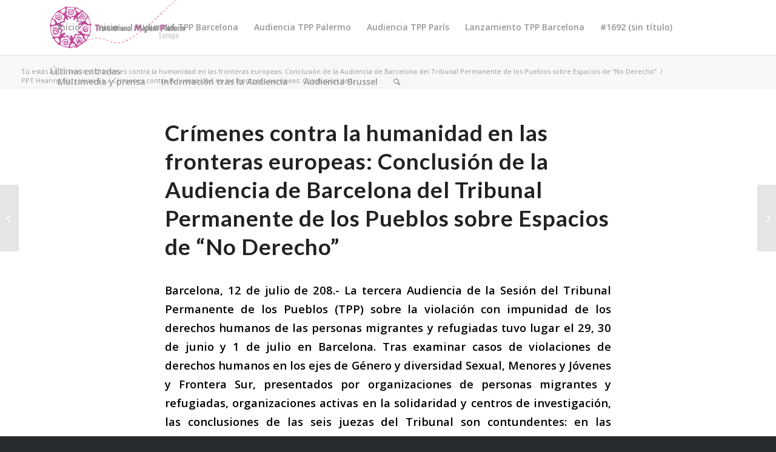

--- FILE ---
content_type: text/html; charset=UTF-8
request_url: https://ppt.transnationalmigrantplatform.net/es/crimenes-contra-la-humanidad-en-las-fronteras-europeas-conclusion-de-la-audiencia-de-barcelona-del-tribunal-permanente-de-los-pueblos-sobre-espacios-de-no-derecho/
body_size: 22177
content:
<!DOCTYPE html>
<html lang="es-ES" class="html_stretched responsive av-preloader-disabled av-default-lightbox  html_header_top html_logo_left html_main_nav_header html_menu_right html_slim html_header_sticky html_header_shrinking_disabled html_mobile_menu_tablet html_header_searchicon html_content_align_center html_header_unstick_top html_header_stretch_disabled html_minimal_header html_minimal_header_shadow html_elegant-blog html_modern-blog html_av-submenu-hidden html_av-submenu-display-click html_av-overlay-side html_av-overlay-side-classic html_av-submenu-clone html_entry_id_1968 av-no-preview html_text_menu_active ">
<head>
<meta charset="UTF-8" />


<!-- mobile setting -->
<meta name="viewport" content="width=device-width, initial-scale=1, maximum-scale=1">

<!-- Scripts/CSS and wp_head hook -->
<meta name='robots' content='index, follow, max-image-preview:large, max-snippet:-1, max-video-preview:-1' />
<link rel="alternate" href="https://ppt.transnationalmigrantplatform.net/crimes-against-humanity-european-borders/" hreflang="en" />
<link rel="alternate" href="https://ppt.transnationalmigrantplatform.net/es/crimenes-contra-la-humanidad-en-las-fronteras-europeas-conclusion-de-la-audiencia-de-barcelona-del-tribunal-permanente-de-los-pueblos-sobre-espacios-de-no-derecho/" hreflang="es" />

	<!-- This site is optimized with the Yoast SEO plugin v24.1 - https://yoast.com/wordpress/plugins/seo/ -->
	<title>Crímenes contra la humanidad en las fronteras europeas: Conclusión de la Audiencia de Barcelona del Tribunal Permanente de los Pueblos sobre Espacios de “No Derecho” - PPT on Human Rights of Migrant and Refugee Peoples</title>
	<link rel="canonical" href="https://ppt.transnationalmigrantplatform.net/es/crimenes-contra-la-humanidad-en-las-fronteras-europeas-conclusion-de-la-audiencia-de-barcelona-del-tribunal-permanente-de-los-pueblos-sobre-espacios-de-no-derecho/" />
	<meta property="og:locale" content="es_ES" />
	<meta property="og:locale:alternate" content="en_GB" />
	<meta property="og:type" content="article" />
	<meta property="og:title" content="Crímenes contra la humanidad en las fronteras europeas: Conclusión de la Audiencia de Barcelona del Tribunal Permanente de los Pueblos sobre Espacios de “No Derecho” - PPT on Human Rights of Migrant and Refugee Peoples" />
	<meta property="og:description" content="Barcelona, 12 de julio de 208.- La tercera Audiencia de la Sesión del Tribunal Permanente de los Pueblos (TPP) sobre la violación con impunidad de los derechos humanos de las personas migrantes y refugiadas tuvo lugar el 29, 30 de junio y 1 de julio en Barcelona. Tras examinar casos de violaciones de derechos humanos [&hellip;]" />
	<meta property="og:url" content="https://ppt.transnationalmigrantplatform.net/es/crimenes-contra-la-humanidad-en-las-fronteras-europeas-conclusion-de-la-audiencia-de-barcelona-del-tribunal-permanente-de-los-pueblos-sobre-espacios-de-no-derecho/" />
	<meta property="og:site_name" content="PPT on Human Rights of Migrant and Refugee Peoples" />
	<meta property="article:published_time" content="2018-07-16T07:01:20+00:00" />
	<meta property="article:modified_time" content="2018-07-16T10:30:15+00:00" />
	<meta name="author" content="jgoudi" />
	<meta name="twitter:card" content="summary_large_image" />
	<meta name="twitter:label1" content="Escrito por" />
	<meta name="twitter:data1" content="jgoudi" />
	<meta name="twitter:label2" content="Tiempo de lectura" />
	<meta name="twitter:data2" content="17 minutos" />
	<script type="application/ld+json" class="yoast-schema-graph">{"@context":"https://schema.org","@graph":[{"@type":"WebPage","@id":"https://ppt.transnationalmigrantplatform.net/es/crimenes-contra-la-humanidad-en-las-fronteras-europeas-conclusion-de-la-audiencia-de-barcelona-del-tribunal-permanente-de-los-pueblos-sobre-espacios-de-no-derecho/","url":"https://ppt.transnationalmigrantplatform.net/es/crimenes-contra-la-humanidad-en-las-fronteras-europeas-conclusion-de-la-audiencia-de-barcelona-del-tribunal-permanente-de-los-pueblos-sobre-espacios-de-no-derecho/","name":"Crímenes contra la humanidad en las fronteras europeas: Conclusión de la Audiencia de Barcelona del Tribunal Permanente de los Pueblos sobre Espacios de “No Derecho” - PPT on Human Rights of Migrant and Refugee Peoples","isPartOf":{"@id":"https://ppt.transnationalmigrantplatform.net/es/inicio/#website"},"datePublished":"2018-07-16T07:01:20+00:00","dateModified":"2018-07-16T10:30:15+00:00","author":{"@id":"https://ppt.transnationalmigrantplatform.net/es/inicio/#/schema/person/e100c0cb9e5339a18b9612dd216c497b"},"breadcrumb":{"@id":"https://ppt.transnationalmigrantplatform.net/es/crimenes-contra-la-humanidad-en-las-fronteras-europeas-conclusion-de-la-audiencia-de-barcelona-del-tribunal-permanente-de-los-pueblos-sobre-espacios-de-no-derecho/#breadcrumb"},"inLanguage":"es","potentialAction":[{"@type":"ReadAction","target":["https://ppt.transnationalmigrantplatform.net/es/crimenes-contra-la-humanidad-en-las-fronteras-europeas-conclusion-de-la-audiencia-de-barcelona-del-tribunal-permanente-de-los-pueblos-sobre-espacios-de-no-derecho/"]}]},{"@type":"BreadcrumbList","@id":"https://ppt.transnationalmigrantplatform.net/es/crimenes-contra-la-humanidad-en-las-fronteras-europeas-conclusion-de-la-audiencia-de-barcelona-del-tribunal-permanente-de-los-pueblos-sobre-espacios-de-no-derecho/#breadcrumb","itemListElement":[{"@type":"ListItem","position":1,"name":"Home","item":"https://ppt.transnationalmigrantplatform.net/"},{"@type":"ListItem","position":2,"name":"Crímenes contra la humanidad en las fronteras europeas: Conclusión de la Audiencia de Barcelona del Tribunal Permanente de los Pueblos sobre Espacios de “No Derecho”"}]},{"@type":"WebSite","@id":"https://ppt.transnationalmigrantplatform.net/es/inicio/#website","url":"https://ppt.transnationalmigrantplatform.net/es/inicio/","name":"PPT on Human Rights of Migrant and Refugee Peoples","description":"International public opinion tribunal","potentialAction":[{"@type":"SearchAction","target":{"@type":"EntryPoint","urlTemplate":"https://ppt.transnationalmigrantplatform.net/es/inicio/?s={search_term_string}"},"query-input":{"@type":"PropertyValueSpecification","valueRequired":true,"valueName":"search_term_string"}}],"inLanguage":"es"},{"@type":"Person","@id":"https://ppt.transnationalmigrantplatform.net/es/inicio/#/schema/person/e100c0cb9e5339a18b9612dd216c497b","name":"jgoudi","image":{"@type":"ImageObject","inLanguage":"es","@id":"https://ppt.transnationalmigrantplatform.net/es/inicio/#/schema/person/image/","url":"https://secure.gravatar.com/avatar/00b77db2df85d109e3c2efc5966d295667f2c3d271901f6babec328648a3958d?s=96&d=mm&r=g","contentUrl":"https://secure.gravatar.com/avatar/00b77db2df85d109e3c2efc5966d295667f2c3d271901f6babec328648a3958d?s=96&d=mm&r=g","caption":"jgoudi"},"url":"https://ppt.transnationalmigrantplatform.net/es/author/jgoudi/"}]}</script>
	<!-- / Yoast SEO plugin. -->


<link rel='dns-prefetch' href='//stats.wp.com' />
<link rel="alternate" type="application/rss+xml" title="PPT on Human Rights of Migrant and Refugee Peoples &raquo; Feed" href="https://ppt.transnationalmigrantplatform.net/es/feed/" />
<link rel="alternate" type="application/rss+xml" title="PPT on Human Rights of Migrant and Refugee Peoples &raquo; Feed de los comentarios" href="https://ppt.transnationalmigrantplatform.net/es/comments/feed/" />
<link rel="alternate" type="application/rss+xml" title="PPT on Human Rights of Migrant and Refugee Peoples &raquo; Comentario Crímenes contra la humanidad en las fronteras europeas: Conclusión de la Audiencia de Barcelona del Tribunal Permanente de los Pueblos sobre Espacios de “No Derecho” del feed" href="https://ppt.transnationalmigrantplatform.net/es/crimenes-contra-la-humanidad-en-las-fronteras-europeas-conclusion-de-la-audiencia-de-barcelona-del-tribunal-permanente-de-los-pueblos-sobre-espacios-de-no-derecho/feed/" />
<link rel="alternate" title="oEmbed (JSON)" type="application/json+oembed" href="https://ppt.transnationalmigrantplatform.net/wp-json/oembed/1.0/embed?url=https%3A%2F%2Fppt.transnationalmigrantplatform.net%2Fes%2Fcrimenes-contra-la-humanidad-en-las-fronteras-europeas-conclusion-de-la-audiencia-de-barcelona-del-tribunal-permanente-de-los-pueblos-sobre-espacios-de-no-derecho%2F" />
<link rel="alternate" title="oEmbed (XML)" type="text/xml+oembed" href="https://ppt.transnationalmigrantplatform.net/wp-json/oembed/1.0/embed?url=https%3A%2F%2Fppt.transnationalmigrantplatform.net%2Fes%2Fcrimenes-contra-la-humanidad-en-las-fronteras-europeas-conclusion-de-la-audiencia-de-barcelona-del-tribunal-permanente-de-los-pueblos-sobre-espacios-de-no-derecho%2F&#038;format=xml" />

<!-- google webfont font replacement -->

			<script type='text/javascript'>
			if(!document.cookie.match(/aviaPrivacyGoogleWebfontsDisabled/)){
				(function() {
					var f = document.createElement('link');
					
					f.type 	= 'text/css';
					f.rel 	= 'stylesheet';
					f.href 	= '//fonts.googleapis.com/css?family=Lato:300,400,700%7COpen+Sans:400,600';
					f.id 	= 'avia-google-webfont';
					
					document.getElementsByTagName('head')[0].appendChild(f);
				})();
			}
			</script>
			<style id='wp-img-auto-sizes-contain-inline-css' type='text/css'>
img:is([sizes=auto i],[sizes^="auto," i]){contain-intrinsic-size:3000px 1500px}
/*# sourceURL=wp-img-auto-sizes-contain-inline-css */
</style>
<style id='wp-emoji-styles-inline-css' type='text/css'>

	img.wp-smiley, img.emoji {
		display: inline !important;
		border: none !important;
		box-shadow: none !important;
		height: 1em !important;
		width: 1em !important;
		margin: 0 0.07em !important;
		vertical-align: -0.1em !important;
		background: none !important;
		padding: 0 !important;
	}
/*# sourceURL=wp-emoji-styles-inline-css */
</style>
<style id='wp-block-library-inline-css' type='text/css'>
:root{--wp-block-synced-color:#7a00df;--wp-block-synced-color--rgb:122,0,223;--wp-bound-block-color:var(--wp-block-synced-color);--wp-editor-canvas-background:#ddd;--wp-admin-theme-color:#007cba;--wp-admin-theme-color--rgb:0,124,186;--wp-admin-theme-color-darker-10:#006ba1;--wp-admin-theme-color-darker-10--rgb:0,107,160.5;--wp-admin-theme-color-darker-20:#005a87;--wp-admin-theme-color-darker-20--rgb:0,90,135;--wp-admin-border-width-focus:2px}@media (min-resolution:192dpi){:root{--wp-admin-border-width-focus:1.5px}}.wp-element-button{cursor:pointer}:root .has-very-light-gray-background-color{background-color:#eee}:root .has-very-dark-gray-background-color{background-color:#313131}:root .has-very-light-gray-color{color:#eee}:root .has-very-dark-gray-color{color:#313131}:root .has-vivid-green-cyan-to-vivid-cyan-blue-gradient-background{background:linear-gradient(135deg,#00d084,#0693e3)}:root .has-purple-crush-gradient-background{background:linear-gradient(135deg,#34e2e4,#4721fb 50%,#ab1dfe)}:root .has-hazy-dawn-gradient-background{background:linear-gradient(135deg,#faaca8,#dad0ec)}:root .has-subdued-olive-gradient-background{background:linear-gradient(135deg,#fafae1,#67a671)}:root .has-atomic-cream-gradient-background{background:linear-gradient(135deg,#fdd79a,#004a59)}:root .has-nightshade-gradient-background{background:linear-gradient(135deg,#330968,#31cdcf)}:root .has-midnight-gradient-background{background:linear-gradient(135deg,#020381,#2874fc)}:root{--wp--preset--font-size--normal:16px;--wp--preset--font-size--huge:42px}.has-regular-font-size{font-size:1em}.has-larger-font-size{font-size:2.625em}.has-normal-font-size{font-size:var(--wp--preset--font-size--normal)}.has-huge-font-size{font-size:var(--wp--preset--font-size--huge)}.has-text-align-center{text-align:center}.has-text-align-left{text-align:left}.has-text-align-right{text-align:right}.has-fit-text{white-space:nowrap!important}#end-resizable-editor-section{display:none}.aligncenter{clear:both}.items-justified-left{justify-content:flex-start}.items-justified-center{justify-content:center}.items-justified-right{justify-content:flex-end}.items-justified-space-between{justify-content:space-between}.screen-reader-text{border:0;clip-path:inset(50%);height:1px;margin:-1px;overflow:hidden;padding:0;position:absolute;width:1px;word-wrap:normal!important}.screen-reader-text:focus{background-color:#ddd;clip-path:none;color:#444;display:block;font-size:1em;height:auto;left:5px;line-height:normal;padding:15px 23px 14px;text-decoration:none;top:5px;width:auto;z-index:100000}html :where(.has-border-color){border-style:solid}html :where([style*=border-top-color]){border-top-style:solid}html :where([style*=border-right-color]){border-right-style:solid}html :where([style*=border-bottom-color]){border-bottom-style:solid}html :where([style*=border-left-color]){border-left-style:solid}html :where([style*=border-width]){border-style:solid}html :where([style*=border-top-width]){border-top-style:solid}html :where([style*=border-right-width]){border-right-style:solid}html :where([style*=border-bottom-width]){border-bottom-style:solid}html :where([style*=border-left-width]){border-left-style:solid}html :where(img[class*=wp-image-]){height:auto;max-width:100%}:where(figure){margin:0 0 1em}html :where(.is-position-sticky){--wp-admin--admin-bar--position-offset:var(--wp-admin--admin-bar--height,0px)}@media screen and (max-width:600px){html :where(.is-position-sticky){--wp-admin--admin-bar--position-offset:0px}}

/*# sourceURL=wp-block-library-inline-css */
</style><style id='global-styles-inline-css' type='text/css'>
:root{--wp--preset--aspect-ratio--square: 1;--wp--preset--aspect-ratio--4-3: 4/3;--wp--preset--aspect-ratio--3-4: 3/4;--wp--preset--aspect-ratio--3-2: 3/2;--wp--preset--aspect-ratio--2-3: 2/3;--wp--preset--aspect-ratio--16-9: 16/9;--wp--preset--aspect-ratio--9-16: 9/16;--wp--preset--color--black: #000000;--wp--preset--color--cyan-bluish-gray: #abb8c3;--wp--preset--color--white: #ffffff;--wp--preset--color--pale-pink: #f78da7;--wp--preset--color--vivid-red: #cf2e2e;--wp--preset--color--luminous-vivid-orange: #ff6900;--wp--preset--color--luminous-vivid-amber: #fcb900;--wp--preset--color--light-green-cyan: #7bdcb5;--wp--preset--color--vivid-green-cyan: #00d084;--wp--preset--color--pale-cyan-blue: #8ed1fc;--wp--preset--color--vivid-cyan-blue: #0693e3;--wp--preset--color--vivid-purple: #9b51e0;--wp--preset--gradient--vivid-cyan-blue-to-vivid-purple: linear-gradient(135deg,rgb(6,147,227) 0%,rgb(155,81,224) 100%);--wp--preset--gradient--light-green-cyan-to-vivid-green-cyan: linear-gradient(135deg,rgb(122,220,180) 0%,rgb(0,208,130) 100%);--wp--preset--gradient--luminous-vivid-amber-to-luminous-vivid-orange: linear-gradient(135deg,rgb(252,185,0) 0%,rgb(255,105,0) 100%);--wp--preset--gradient--luminous-vivid-orange-to-vivid-red: linear-gradient(135deg,rgb(255,105,0) 0%,rgb(207,46,46) 100%);--wp--preset--gradient--very-light-gray-to-cyan-bluish-gray: linear-gradient(135deg,rgb(238,238,238) 0%,rgb(169,184,195) 100%);--wp--preset--gradient--cool-to-warm-spectrum: linear-gradient(135deg,rgb(74,234,220) 0%,rgb(151,120,209) 20%,rgb(207,42,186) 40%,rgb(238,44,130) 60%,rgb(251,105,98) 80%,rgb(254,248,76) 100%);--wp--preset--gradient--blush-light-purple: linear-gradient(135deg,rgb(255,206,236) 0%,rgb(152,150,240) 100%);--wp--preset--gradient--blush-bordeaux: linear-gradient(135deg,rgb(254,205,165) 0%,rgb(254,45,45) 50%,rgb(107,0,62) 100%);--wp--preset--gradient--luminous-dusk: linear-gradient(135deg,rgb(255,203,112) 0%,rgb(199,81,192) 50%,rgb(65,88,208) 100%);--wp--preset--gradient--pale-ocean: linear-gradient(135deg,rgb(255,245,203) 0%,rgb(182,227,212) 50%,rgb(51,167,181) 100%);--wp--preset--gradient--electric-grass: linear-gradient(135deg,rgb(202,248,128) 0%,rgb(113,206,126) 100%);--wp--preset--gradient--midnight: linear-gradient(135deg,rgb(2,3,129) 0%,rgb(40,116,252) 100%);--wp--preset--font-size--small: 13px;--wp--preset--font-size--medium: 20px;--wp--preset--font-size--large: 36px;--wp--preset--font-size--x-large: 42px;--wp--preset--spacing--20: 0.44rem;--wp--preset--spacing--30: 0.67rem;--wp--preset--spacing--40: 1rem;--wp--preset--spacing--50: 1.5rem;--wp--preset--spacing--60: 2.25rem;--wp--preset--spacing--70: 3.38rem;--wp--preset--spacing--80: 5.06rem;--wp--preset--shadow--natural: 6px 6px 9px rgba(0, 0, 0, 0.2);--wp--preset--shadow--deep: 12px 12px 50px rgba(0, 0, 0, 0.4);--wp--preset--shadow--sharp: 6px 6px 0px rgba(0, 0, 0, 0.2);--wp--preset--shadow--outlined: 6px 6px 0px -3px rgb(255, 255, 255), 6px 6px rgb(0, 0, 0);--wp--preset--shadow--crisp: 6px 6px 0px rgb(0, 0, 0);}:where(.is-layout-flex){gap: 0.5em;}:where(.is-layout-grid){gap: 0.5em;}body .is-layout-flex{display: flex;}.is-layout-flex{flex-wrap: wrap;align-items: center;}.is-layout-flex > :is(*, div){margin: 0;}body .is-layout-grid{display: grid;}.is-layout-grid > :is(*, div){margin: 0;}:where(.wp-block-columns.is-layout-flex){gap: 2em;}:where(.wp-block-columns.is-layout-grid){gap: 2em;}:where(.wp-block-post-template.is-layout-flex){gap: 1.25em;}:where(.wp-block-post-template.is-layout-grid){gap: 1.25em;}.has-black-color{color: var(--wp--preset--color--black) !important;}.has-cyan-bluish-gray-color{color: var(--wp--preset--color--cyan-bluish-gray) !important;}.has-white-color{color: var(--wp--preset--color--white) !important;}.has-pale-pink-color{color: var(--wp--preset--color--pale-pink) !important;}.has-vivid-red-color{color: var(--wp--preset--color--vivid-red) !important;}.has-luminous-vivid-orange-color{color: var(--wp--preset--color--luminous-vivid-orange) !important;}.has-luminous-vivid-amber-color{color: var(--wp--preset--color--luminous-vivid-amber) !important;}.has-light-green-cyan-color{color: var(--wp--preset--color--light-green-cyan) !important;}.has-vivid-green-cyan-color{color: var(--wp--preset--color--vivid-green-cyan) !important;}.has-pale-cyan-blue-color{color: var(--wp--preset--color--pale-cyan-blue) !important;}.has-vivid-cyan-blue-color{color: var(--wp--preset--color--vivid-cyan-blue) !important;}.has-vivid-purple-color{color: var(--wp--preset--color--vivid-purple) !important;}.has-black-background-color{background-color: var(--wp--preset--color--black) !important;}.has-cyan-bluish-gray-background-color{background-color: var(--wp--preset--color--cyan-bluish-gray) !important;}.has-white-background-color{background-color: var(--wp--preset--color--white) !important;}.has-pale-pink-background-color{background-color: var(--wp--preset--color--pale-pink) !important;}.has-vivid-red-background-color{background-color: var(--wp--preset--color--vivid-red) !important;}.has-luminous-vivid-orange-background-color{background-color: var(--wp--preset--color--luminous-vivid-orange) !important;}.has-luminous-vivid-amber-background-color{background-color: var(--wp--preset--color--luminous-vivid-amber) !important;}.has-light-green-cyan-background-color{background-color: var(--wp--preset--color--light-green-cyan) !important;}.has-vivid-green-cyan-background-color{background-color: var(--wp--preset--color--vivid-green-cyan) !important;}.has-pale-cyan-blue-background-color{background-color: var(--wp--preset--color--pale-cyan-blue) !important;}.has-vivid-cyan-blue-background-color{background-color: var(--wp--preset--color--vivid-cyan-blue) !important;}.has-vivid-purple-background-color{background-color: var(--wp--preset--color--vivid-purple) !important;}.has-black-border-color{border-color: var(--wp--preset--color--black) !important;}.has-cyan-bluish-gray-border-color{border-color: var(--wp--preset--color--cyan-bluish-gray) !important;}.has-white-border-color{border-color: var(--wp--preset--color--white) !important;}.has-pale-pink-border-color{border-color: var(--wp--preset--color--pale-pink) !important;}.has-vivid-red-border-color{border-color: var(--wp--preset--color--vivid-red) !important;}.has-luminous-vivid-orange-border-color{border-color: var(--wp--preset--color--luminous-vivid-orange) !important;}.has-luminous-vivid-amber-border-color{border-color: var(--wp--preset--color--luminous-vivid-amber) !important;}.has-light-green-cyan-border-color{border-color: var(--wp--preset--color--light-green-cyan) !important;}.has-vivid-green-cyan-border-color{border-color: var(--wp--preset--color--vivid-green-cyan) !important;}.has-pale-cyan-blue-border-color{border-color: var(--wp--preset--color--pale-cyan-blue) !important;}.has-vivid-cyan-blue-border-color{border-color: var(--wp--preset--color--vivid-cyan-blue) !important;}.has-vivid-purple-border-color{border-color: var(--wp--preset--color--vivid-purple) !important;}.has-vivid-cyan-blue-to-vivid-purple-gradient-background{background: var(--wp--preset--gradient--vivid-cyan-blue-to-vivid-purple) !important;}.has-light-green-cyan-to-vivid-green-cyan-gradient-background{background: var(--wp--preset--gradient--light-green-cyan-to-vivid-green-cyan) !important;}.has-luminous-vivid-amber-to-luminous-vivid-orange-gradient-background{background: var(--wp--preset--gradient--luminous-vivid-amber-to-luminous-vivid-orange) !important;}.has-luminous-vivid-orange-to-vivid-red-gradient-background{background: var(--wp--preset--gradient--luminous-vivid-orange-to-vivid-red) !important;}.has-very-light-gray-to-cyan-bluish-gray-gradient-background{background: var(--wp--preset--gradient--very-light-gray-to-cyan-bluish-gray) !important;}.has-cool-to-warm-spectrum-gradient-background{background: var(--wp--preset--gradient--cool-to-warm-spectrum) !important;}.has-blush-light-purple-gradient-background{background: var(--wp--preset--gradient--blush-light-purple) !important;}.has-blush-bordeaux-gradient-background{background: var(--wp--preset--gradient--blush-bordeaux) !important;}.has-luminous-dusk-gradient-background{background: var(--wp--preset--gradient--luminous-dusk) !important;}.has-pale-ocean-gradient-background{background: var(--wp--preset--gradient--pale-ocean) !important;}.has-electric-grass-gradient-background{background: var(--wp--preset--gradient--electric-grass) !important;}.has-midnight-gradient-background{background: var(--wp--preset--gradient--midnight) !important;}.has-small-font-size{font-size: var(--wp--preset--font-size--small) !important;}.has-medium-font-size{font-size: var(--wp--preset--font-size--medium) !important;}.has-large-font-size{font-size: var(--wp--preset--font-size--large) !important;}.has-x-large-font-size{font-size: var(--wp--preset--font-size--x-large) !important;}
/*# sourceURL=global-styles-inline-css */
</style>

<style id='classic-theme-styles-inline-css' type='text/css'>
/*! This file is auto-generated */
.wp-block-button__link{color:#fff;background-color:#32373c;border-radius:9999px;box-shadow:none;text-decoration:none;padding:calc(.667em + 2px) calc(1.333em + 2px);font-size:1.125em}.wp-block-file__button{background:#32373c;color:#fff;text-decoration:none}
/*# sourceURL=/wp-includes/css/classic-themes.min.css */
</style>
<style id='akismet-widget-style-inline-css' type='text/css'>

			.a-stats {
				--akismet-color-mid-green: #357b49;
				--akismet-color-white: #fff;
				--akismet-color-light-grey: #f6f7f7;

				max-width: 350px;
				width: auto;
			}

			.a-stats * {
				all: unset;
				box-sizing: border-box;
			}

			.a-stats strong {
				font-weight: 600;
			}

			.a-stats a.a-stats__link,
			.a-stats a.a-stats__link:visited,
			.a-stats a.a-stats__link:active {
				background: var(--akismet-color-mid-green);
				border: none;
				box-shadow: none;
				border-radius: 8px;
				color: var(--akismet-color-white);
				cursor: pointer;
				display: block;
				font-family: -apple-system, BlinkMacSystemFont, 'Segoe UI', 'Roboto', 'Oxygen-Sans', 'Ubuntu', 'Cantarell', 'Helvetica Neue', sans-serif;
				font-weight: 500;
				padding: 12px;
				text-align: center;
				text-decoration: none;
				transition: all 0.2s ease;
			}

			/* Extra specificity to deal with TwentyTwentyOne focus style */
			.widget .a-stats a.a-stats__link:focus {
				background: var(--akismet-color-mid-green);
				color: var(--akismet-color-white);
				text-decoration: none;
			}

			.a-stats a.a-stats__link:hover {
				filter: brightness(110%);
				box-shadow: 0 4px 12px rgba(0, 0, 0, 0.06), 0 0 2px rgba(0, 0, 0, 0.16);
			}

			.a-stats .count {
				color: var(--akismet-color-white);
				display: block;
				font-size: 1.5em;
				line-height: 1.4;
				padding: 0 13px;
				white-space: nowrap;
			}
		
/*# sourceURL=akismet-widget-style-inline-css */
</style>
<link rel='stylesheet' id='avia-merged-styles-css' href='https://ppt.transnationalmigrantplatform.net/wp-content/uploads/dynamic_avia/avia-merged-styles-8a054068d46332f5c0141ad87012472d.css' type='text/css' media='all' />
<script type="text/javascript" src="https://ppt.transnationalmigrantplatform.net/wp-includes/js/jquery/jquery.min.js?ver=3.7.1" id="jquery-core-js"></script>
<script type="text/javascript" src="https://ppt.transnationalmigrantplatform.net/wp-includes/js/jquery/jquery-migrate.min.js?ver=3.4.1" id="jquery-migrate-js"></script>
<link rel="https://api.w.org/" href="https://ppt.transnationalmigrantplatform.net/wp-json/" /><link rel="alternate" title="JSON" type="application/json" href="https://ppt.transnationalmigrantplatform.net/wp-json/wp/v2/posts/1968" /><link rel="EditURI" type="application/rsd+xml" title="RSD" href="https://ppt.transnationalmigrantplatform.net/xmlrpc.php?rsd" />
<meta name="generator" content="WordPress 6.9" />
<link rel='shortlink' href='https://ppt.transnationalmigrantplatform.net/?p=1968' />
	<style>img#wpstats{display:none}</style>
		<link rel="profile" href="https://gmpg.org/xfn/11" />
<link rel="alternate" type="application/rss+xml" title="PPT on Human Rights of Migrant and Refugee Peoples RSS2 Feed" href="https://ppt.transnationalmigrantplatform.net/es/feed/" />
<link rel="pingback" href="https://ppt.transnationalmigrantplatform.net/xmlrpc.php" />
<!--[if lt IE 9]><script src="https://ppt.transnationalmigrantplatform.net/wp-content/themes/enfold/js/html5shiv.js"></script><![endif]-->


<!-- To speed up the rendering and to display the site as fast as possible to the user we include some styles and scripts for above the fold content inline -->
<script type="text/javascript">'use strict';var avia_is_mobile=!1;if(/Android|webOS|iPhone|iPad|iPod|BlackBerry|IEMobile|Opera Mini/i.test(navigator.userAgent)&&'ontouchstart' in document.documentElement){avia_is_mobile=!0;document.documentElement.className+=' avia_mobile '}
else{document.documentElement.className+=' avia_desktop '};document.documentElement.className+=' js_active ';(function(){var e=['-webkit-','-moz-','-ms-',''],n='';for(var t in e){if(e[t]+'transform' in document.documentElement.style){document.documentElement.className+=' avia_transform ';n=e[t]+'transform'};if(e[t]+'perspective' in document.documentElement.style)document.documentElement.className+=' avia_transform3d '};if(typeof document.getElementsByClassName=='function'&&typeof document.documentElement.getBoundingClientRect=='function'&&avia_is_mobile==!1){if(n&&window.innerHeight>0){setTimeout(function(){var e=0,o={},a=0,t=document.getElementsByClassName('av-parallax'),i=window.pageYOffset||document.documentElement.scrollTop;for(e=0;e<t.length;e++){t[e].style.top='0px';o=t[e].getBoundingClientRect();a=Math.ceil((window.innerHeight+i-o.top)*0.3);t[e].style[n]='translate(0px, '+a+'px)';t[e].style.top='auto';t[e].className+=' enabled-parallax '}},50)}}})();</script><link rel="icon" href="https://ppt.transnationalmigrantplatform.net/wp-content/uploads/2017/12/cropped-PPT-icon-without-background-2-32x32.png" sizes="32x32" />
<link rel="icon" href="https://ppt.transnationalmigrantplatform.net/wp-content/uploads/2017/12/cropped-PPT-icon-without-background-2-192x192.png" sizes="192x192" />
<link rel="apple-touch-icon" href="https://ppt.transnationalmigrantplatform.net/wp-content/uploads/2017/12/cropped-PPT-icon-without-background-2-180x180.png" />
<meta name="msapplication-TileImage" content="https://ppt.transnationalmigrantplatform.net/wp-content/uploads/2017/12/cropped-PPT-icon-without-background-2-270x270.png" />
<style type='text/css'>
@font-face {font-family: 'entypo-fontello'; font-weight: normal; font-style: normal; font-display: auto;
src: url('https://ppt.transnationalmigrantplatform.net/wp-content/themes/enfold/config-templatebuilder/avia-template-builder/assets/fonts/entypo-fontello.eot');
src: url('https://ppt.transnationalmigrantplatform.net/wp-content/themes/enfold/config-templatebuilder/avia-template-builder/assets/fonts/entypo-fontello.eot?#iefix') format('embedded-opentype'), 
url('https://ppt.transnationalmigrantplatform.net/wp-content/themes/enfold/config-templatebuilder/avia-template-builder/assets/fonts/entypo-fontello.woff') format('woff'), 
url('https://ppt.transnationalmigrantplatform.net/wp-content/themes/enfold/config-templatebuilder/avia-template-builder/assets/fonts/entypo-fontello.ttf') format('truetype'), 
url('https://ppt.transnationalmigrantplatform.net/wp-content/themes/enfold/config-templatebuilder/avia-template-builder/assets/fonts/entypo-fontello.svg#entypo-fontello') format('svg');
} #top .avia-font-entypo-fontello, body .avia-font-entypo-fontello, html body [data-av_iconfont='entypo-fontello']:before{ font-family: 'entypo-fontello'; }
</style>

<!--
Debugging Info for Theme support: 

Theme: Enfold
Version: 4.5.6
Installed: enfold
AviaFramework Version: 5.0
AviaBuilder Version: 0.9.5
aviaElementManager Version: 1.0.1
- - - - - - - - - - -
ChildTheme: Enfold Child
ChildTheme Version: 4.5.6.1557612214
ChildTheme Installed: enfold

ML:128-PU:19-PLA:13
WP:6.9
Compress: CSS:all theme files - JS:all theme files
Updates: disabled
PLAu:11
-->
</head>




<body data-rsssl=1 id="top" class="wp-singular post-template-default single single-post postid-1968 single-format-standard wp-theme-enfold wp-child-theme-enfold-child  rtl_columns stretched lato open_sans" itemscope="itemscope" itemtype="https://schema.org/WebPage" >

	
	<div id='wrap_all'>

	
<header id='header' class='all_colors header_color light_bg_color  av_header_top av_logo_left av_main_nav_header av_menu_right av_slim av_header_sticky av_header_shrinking_disabled av_header_stretch_disabled av_mobile_menu_tablet av_header_searchicon av_header_unstick_top av_minimal_header av_minimal_header_shadow av_bottom_nav_disabled  av_alternate_logo_active av_header_border_disabled'  role="banner" itemscope="itemscope" itemtype="https://schema.org/WPHeader" >

		<div  id='header_main' class='container_wrap container_wrap_logo'>
	
        <div class='container av-logo-container'><div class='inner-container'><span class='logo'><a href='https://ppt.transnationalmigrantplatform.net/es/inicio/'><img height='100' width='300' src='https://ppt.transnationalmigrantplatform.net/wp-content/uploads/2019/05/logo-300x117.png' alt='PPT on Human Rights of Migrant and Refugee Peoples' /></a></span><nav class='main_menu' data-selectname='Selecciona una página'  role="navigation" itemscope="itemscope" itemtype="https://schema.org/SiteNavigationElement" ><div class='avia-menu fallback_menu av-main-nav-wrap'><ul id='avia-menu' class='menu avia_mega av-main-nav'><li class='menu-item'><a href='https://ppt.transnationalmigrantplatform.net/es/inicio'>Inicio</a></li><li class="page_item menu-item page-item-46"><a href="https://ppt.transnationalmigrantplatform.net/es/inicio/">Inicio</a></li>
<li class="page_item menu-item page-item-344"><a href="https://ppt.transnationalmigrantplatform.net/es/audiencia-tpp-barcelona/">Audiencia TPP Barcelona</a></li>
<li class="page_item menu-item page-item-352"><a href="https://ppt.transnationalmigrantplatform.net/es/audiencia-tpp-palermo/">Audiencia TPP Palermo</a></li>
<li class="page_item menu-item page-item-355"><a href="https://ppt.transnationalmigrantplatform.net/es/audiencia-tpp-paris/">Audiencia TPP París</a></li>
<li class="page_item menu-item page-item-360"><a href="https://ppt.transnationalmigrantplatform.net/es/lanzamiento-ppt-bcn/">Lanzamiento TPP Barcelona</a></li>
<li class="page_item menu-item page-item-1692"><a href="https://ppt.transnationalmigrantplatform.net/es/programa-cat-esp-bcn-2018/">#1692 (sin título)</a></li>
<li class="page_item menu-item page-item-1930"><a href="https://ppt.transnationalmigrantplatform.net/es/multimedia-y-prensa/">Multimedia y prensa</a></li>
<li class="page_item menu-item page-item-1953"><a href="https://ppt.transnationalmigrantplatform.net/es/informacion-tras-la-audiencia/">Información tras la Audiencia</a></li>
<li class="page_item menu-item page-item-2709"><a href="https://ppt.transnationalmigrantplatform.net/es/audiencia-tpp-brussel/">Audiencia Brussel</a></li>
<li id="menu-item-search" class="noMobile menu-item menu-item-search-dropdown menu-item-avia-special">
							<a href="?s=" rel="nofollow" data-avia-search-tooltip="

&lt;form action=&quot;https://ppt.transnationalmigrantplatform.net/es/&quot; id=&quot;searchform&quot; method=&quot;get&quot; class=&quot;&quot;&gt;
	&lt;div&gt;
		&lt;input type=&quot;submit&quot; value=&quot;&quot; id=&quot;searchsubmit&quot; class=&quot;button avia-font-entypo-fontello&quot; /&gt;
		&lt;input type=&quot;text&quot; id=&quot;s&quot; name=&quot;s&quot; value=&quot;&quot; placeholder='Buscar' /&gt;
			&lt;/div&gt;
&lt;/form&gt;" aria-hidden='true' data-av_icon='' data-av_iconfont='entypo-fontello'><span class="avia_hidden_link_text">Buscar</span></a>
	        		   </li><li class="av-burger-menu-main menu-item-avia-special av-small-burger-icon">
	        			<a href="#">
							<span class="av-hamburger av-hamburger--spin av-js-hamburger">
					        <span class="av-hamburger-box">
						          <span class="av-hamburger-inner"></span>
						          <strong>Menú</strong>
					        </span>
							</span>
						</a>
	        		   </li></ul></div><ul class='noLightbox social_bookmarks icon_count_1'></ul></nav></div> </div> 
		<!-- end container_wrap-->
		</div>
		<div class='header_bg'></div>

<!-- end header -->
</header>
		
	<div id='main' class='all_colors' data-scroll-offset='88'>

	<div class='stretch_full container_wrap alternate_color light_bg_color title_container'><div class='container'><strong class='main-title entry-title '><a href='https://ppt.transnationalmigrantplatform.net/es/inicio/' rel='bookmark' title='Enlace permanente: Últimas entradas'  itemprop="headline" >Últimas entradas</a></strong><div class="breadcrumb breadcrumbs avia-breadcrumbs"><div class="breadcrumb-trail" xmlns:v="https://rdf.data-vocabulary.org/#"><span class="trail-before"><span class="breadcrumb-title">Tú estás aquí:</span></span> <span><a rel="v:url" property="v:title" href="https://ppt.transnationalmigrantplatform.net/es/inicio" title="PPT on Human Rights of Migrant and Refugee Peoples"  class="trail-begin">Inicio</a></span> <span class="sep">/</span> <span><a rel="v:url" property="v:title" href="https://ppt.transnationalmigrantplatform.net/es/crimenes-contra-la-humanidad-en-las-fronteras-europeas-conclusion-de-la-audiencia-de-barcelona-del-tribunal-permanente-de-los-pueblos-sobre-espacios-de-no-derecho/" title="Crímenes contra la humanidad en las fronteras europeas: Conclusión de la Audiencia de Barcelona del Tribunal Permanente de los Pueblos sobre Espacios de “No Derecho”">Crímenes contra la humanidad en las fronteras europeas: Conclusión de la Audiencia de Barcelona del Tribunal Permanente de los Pueblos sobre Espacios de “No Derecho”</a></span> <span class="sep">/</span> <span><a rel="v:url" property="v:title" href="https://ppt.transnationalmigrantplatform.net/category/ppt-hearing-barcelona-es/">PPT Hearing Barcelona Es</a></span> <span class="sep">/</span> <span class="trail-end">Crímenes contra la humanidad en las fronteras europeas: Conclusión de l...</span></div></div></div></div>
		<div class='container_wrap container_wrap_first main_color fullsize'>

			<div class='container template-blog template-single-blog '>

				<main class='content units av-content-full alpha  av-blog-meta-author-disabled av-blog-meta-comments-disabled av-blog-meta-category-disabled av-blog-meta-html-info-disabled av-blog-meta-tag-disabled'  role="main" itemscope="itemscope" itemtype="https://schema.org/Blog" >

                    <article class='post-entry post-entry-type-standard post-entry-1968 post-loop-1 post-parity-odd post-entry-last single-big  post-1968 post type-post status-publish format-standard hentry category-ppt-hearing-barcelona-es tag-resumen'  itemscope="itemscope" itemtype="https://schema.org/BlogPosting" itemprop="blogPost" ><div class='blog-meta'></div><div class='entry-content-wrapper clearfix standard-content'><header class="entry-content-header"><div class="av-heading-wrapper"><h1 class='post-title entry-title '  itemprop="headline" >	<a href='https://ppt.transnationalmigrantplatform.net/es/crimenes-contra-la-humanidad-en-las-fronteras-europeas-conclusion-de-la-audiencia-de-barcelona-del-tribunal-permanente-de-los-pueblos-sobre-espacios-de-no-derecho/' rel='bookmark' title='Enlace permanente: Crímenes contra la humanidad en las fronteras europeas: Conclusión de la Audiencia de Barcelona del Tribunal Permanente de los Pueblos sobre Espacios de “No Derecho”'>Crímenes contra la humanidad en las fronteras europeas: Conclusión de la Audiencia de Barcelona del Tribunal Permanente de los Pueblos sobre Espacios de “No Derecho”			<span class='post-format-icon minor-meta'></span>	</a></h1><span class="blog-categories minor-meta"><a href="https://ppt.transnationalmigrantplatform.net/category/ppt-hearing-barcelona-es/" rel="tag">PPT Hearing Barcelona Es</a> </span></div></header><span class="av-vertical-delimiter"></span><div class="entry-content"  itemprop="text" ><p><strong>Barcelona, 12 de julio de 208.- La tercera Audiencia de la Sesión del Tribunal Permanente de los Pueblos (TPP) sobre la violación con impunidad de los derechos humanos de las personas migrantes y refugiadas tuvo lugar el 29, 30 de junio y 1 de julio en Barcelona. Tras examinar casos de violaciones de derechos humanos en los ejes de Género y diversidad Sexual, Menores y Jóvenes y Frontera Sur, presentados por organizaciones de personas migrantes y refugiadas, organizaciones activas en la solidaridad y centros de investigación, las conclusiones de las seis juezas del Tribunal son contundentes: en las fronteras europeas se están cometiendo crímenes contra la humanidad. Los responsables son tanto la Unión Europea como los Estados Miembros, con el agravante de que existe una estrategia de no-reconocimiento de los hechos y de garantía de la impunidad para los responsables individuales e institucionales.</strong></p>
<p><a href="https://www.flickr.com/photos/78749488@N03/43077485012/in/album-72157698607452755/"><img fetchpriority="high" decoding="async" src="https://live.staticflickr.com/842/43077485012_01061fc533_b.jpg" alt="Jara Henar, Alianza por la Solidaridad" width="1024" height="683" /></a></p>
<p>La Audiencia sobre Espacios de “No Derecho” del Tribunal Permanente de los Pueblos (TPP) fue convocada y preparada por decenas de organizaciones de personas migrantes y refugiadas y otras organizaciones de la sociedad civil y contó con la presencia de un jurado únicamente compuesto por mujeres, expertas de reconocimiento estatal e internacional: Teresa Almeida, Bridget Anderson, Marina Forti, Patricia Orejudo, Laia Serra y Stasa Zajovic.</p>
<p>El 29 de junio, la Audiencia fue inaugurada contando con la presencia del Ayuntamiento de Barcelona (Jaume Asens, Tercer Teniente de Alcaldía y M. Dolores López, Comisionada de inmigración, interculturalidad y diversidad), así como de representantes de las organizaciones convocantes a nivel internacional (Jille Belisario del Transnational Migrant Platform Europe y Federico Pacheco de la Coordinación Europea de La Vía Campesina). También intervinieron Lamine Sarr por parte del Sindicato Popular de Vendedores Ambulantes y de la Tancada Migrant de Barcelona, Gianni Tognoni, Secretario General del Tribunal Permanente de los Pueblos y Brid Brennan, del Transnational Institute. Jaume Asens afirmó que “las 100 personas muertas hoy en el mediterráneo nos señalan una fosa común, nos señalan responsabilidades políticas en un contexto de crisis de los Derechos Humanos». Lamine Sarr recordó que las personas migrantes tienen muchas más dificultades para cruzar las fronteras que las propias mercancías. A su vez, Federico Pacheco observó que “el discurso que justifica el racismo y el colonialismo es llevado a cabo por todos los países de la Unión Europea, justificando medidas que buscan mecanismos de expulsión más eficaces, mientras Europa viola la ley internacional dejando morir gente en el mar». Por su parte, Jille Belisario resaltó que con la Sesión «se busca avanzar hacia el reconocimiento de la humanidad y de la dignidad las personas migrantes y refugiadas, pero además visibilizar su participación como sujetos de pleno derecho en la elaboración de las alternativas hacia una sociedad más justa». Brid Brennan remarcó que «estas audiencias del TPP han desarrollado un gran espacio de encuentro entre personas migrantes y refugiadas que son en sí mismas agentes políticos transnacionales y que nos traen el reto de construir nuevas solidaridades desde dentro de la Europa Fortaleza»</p>
<p>La introducción de la Audiencia estuvo a cargo de Juan Hernández Zubizarreta y Beatriz Plaza, los cuales vincularon los elementos esenciales de la Acusación General establecida en 2017, con los ejes de la Audiencia de Barcelona (Género y diversidad sexual, Menores y Jóvenes y Frontera Sur). En particular denunciaron a la Ley española de Extranjería y a la Ley de Seguridad Ciudadana que criminalizan a las personas migrantes. Resaltaron además la necropolítica europea, al centro de la violación con impunidad de los derechos, y que consiste en dejar morir a las personas. A su vez, el Secretario General del Tribunal Permanente de los Pueblos recordó el proceso de la Sesión del TPP, observando que en las Audiencias anteriores (Palermo, diciembre de 2017 y París, enero de 2018), se logró la documentación y calificación jurídica de las políticas europeas. Afirmó que las muertes causadas por la necropolítica europea son el resultado de una guerra que la Unión Europea y los países Miembros han declarado a las personas migrantes y refugiadas, y que los acuerdos de los gobiernos europeos están creando un derecho paralelo que viola los tratados internacionales y consolida auténticos crímenes de sistema.</p>
<p>En el Eje sobre Género y Diversidad Sexual que fue introducido por Carmen Miguel Juan, los casos fueron preparados y presentados por Ca la Dona, Entrepobles, Mujeres migrantes diversas, ACATHI, Stop Maremortum, Yo sí sanidad universal/PASUCAT, No muri No recinti, Women’s Link, Casa Delle Donne, Non Una di Meno Genova, APDHA, KASAPI &amp; MELISSA-Grecia, Waling-Waling Campaign for Rights of Migrant Domestic Workers-UK, Women in Exile, Centro Filipino de Barcelona, Mujeres pa&#8217;lante, Alianza contra la Pobreza Energética, Unitat Contra el Feixsme i el Racisme (UCFR). Desde el marco establecido en la introducción en la que se expresaba hasta qué punto las legislaciones sobre migración y refugio son «ciegas al género», se desplegaron una serie de consecuencias en forma de vulneraciones específicas a las mujeres. El reconocimiento del derecho a protección internacional centrado en los casos en los que las vulneraciones se dan en el espacio público y por parte de un agente estatal, relega a un segundo plano muchas de las causas de las que huyen las mujeres, consideradas como «domésticas» o «culturales». Por otro lado, la vinculación de la residencia temporal al contrato laboral no tiene en cuenta los trabajos de cuidado a los que muchas veces pueden acceder las mujeres migradas. En términos de las violencias en el tránsito, se presentaron casos sobre la realidad que prevalece en Italia, Grecia, Alemania, Marruecos y el Estado español. Se evidenció el continuum de violencias que sufren las mujeres migrantes y refugiadas en sus países de origen, en el tránsito hacia las fronteras europeas y una vez establecidas en los países europeos, a través de sus trabajos, a menudo invisibilizados en los hogares o en los campos agrícolas, y en su acceso a salud o a la vivienda y los subministros energéticos. En el Eje también se presentó el caso de las personas LGBTI. Éstas son blanco en los países de origen de homicidios, violencia sexual y de género, tortura y detenciones arbitrarias. En el tránsito, son víctimas de todo tipo de violaciones de derechos y una vez dentro de las fronteras europeas, no se despliega un marco adaptado que pueda asegurar su protección.</p>
<p><a href="https://www.flickr.com/photos/78749488@N03/42222859605/in/album-72157698607452755/"><img decoding="async" src="https://live.staticflickr.com/1829/42222859605_59a22a7762_b.jpg" alt="Cas de Isla Mar (Sra. Estefanny Molina, Women’s Link)" width="1024" height="683" /></a></p>
<p>El Eje de Menores y Jóvenes fue introducido por Raquel Prado, y los casos fueron presentados por el Espacio del Inmigrante y el Centro Filipino de Barcelona. Se destacó la situación de desamparo que sufren las personas menores de 18 años, a pesar de que están protegidas por más de cien normas de derecho internacional, de las cuales la UE y sus Estados miembros han firmado y ratificado casi la totalidad. En particular se destaca la Convención de Derechos del Niño y la Niña. Las personas menores migrantes viajan no acompañadas, o bien son separadas en el tránsito hacia las fronteras europeas. Muchas desaparecen, víctimas de tráfico de personas, de prostitución, explotación, esclavitud, sin que los Estados asuman sus responsabilidades de buscarlas. Se denunció que los Estados tampoco aseguran el accesoa una vida digna y plena para las personas jóvenes que cumplen la mayoría de edad, en igualdad de condiciones respecto al resto de jóvenes.</p>
<p>El Eje de Frontera Sur fue presentado por Bru Aguiló de Fotomovimiento, y los casos fueron preparados por: NOVACT, Sindicato Popular de Vendedores Ambulantes, Alianza por la Solidaridad, Observatori DESC, Fotomovimiento, Collectif Des Femmes Migrantes Au Maroc COFMIMA, Women’s Link, SOS Racisme, Centre Delàs, Tanquem els CIEs, Alianza por la Solidaridad, APDHA, Women’s Link, IRIDIA, ELIN. La presentación del Eje se enmarcó como un Espacio de “No Derecho”, en el cual prevalecen: expolio, colonización, neocolonización, imperialismo y neoimperialismo, así como un profundo racismo institucional. Se transitó desde los espacios de no-derecho que aparecen antes de cruzar las fronteras y, pasando por ellas, se llegó a los espacios de no-derecho que se construyen alrededor de la persona migrada en nuestras ciudades a través del racismo institucional. Se empezó destacando las devastadoras cifras de las llegadas: Si se toma como marco temporal comparativo del 1 de enero al 10 de junio del 2017, y se compara con el mismo período de tiempo del presente 2018, observa que las llegadas se multiplicaron por dos, alcanzando la cifra de 9315 en 2018 y las muertes y desapariciones se multiplicaron por cuatro. En el conjunto del Mar Mediterráneo, más de 14.000 personas murieron o desaparecieron desde 2014. Mediante las rutas mediterráneas en general, se estima que llegaron a territorio europeo más de 42.000 personas, y que únicamente en 2017, 10.000 fueron devueltas a Libia. En los casos y testimonios presentados se destacó la violación de derechos en Marruecos, en las fronteras marítimas y la valla (por ejemplo mediante el caso de Tarajal, el de las mujeres de isla del Mar o testimonios directos), se denunciaron una serie de prácticas por parte de los agentes del Estado Español que llevaron a 15 personas muertas el pasado 6 de febrero de 2014. Se extendieron esas denuncias a los Centros de Internamiento para Extranjeros (CIEs) que, junto con las redadas de perfil étnico o las trabas burocráticas para conseguir la regularización, contribuyen a mantener a las personas migradas en una posición de vulnerabilidad que facilita su explotación laboral y su silencio. Por otra parte, se denunció cómo uno de los pilares de la arquitectura que asegura la impunidad en la violación de los derechos de las personas migrantes y refugiadas se ubica en la externalización a actores privados, muchos de estos siendo empresas transnacionales. En ese sentido, se destacó el negocio que realizan empresas activas en el ámbito militar y de la seguridad, y se ilustro en concreto el caso de INDRA. En este caso se evidenció la co-responsabilidad del gobierno español, que dispone de 18,7% de las acciones de la empresa. INDRA fue denunciada por haber construido la tercera valla en la frontera de Melilla, por la producción de equipo militar usado por Arabia Saudita en Yemen, y por haber influido, con otras empresas del sector, en que la respuesta de la Unión Europea y del Gobierno español a la «crisis migratoria» sea eminentemente militarizada.</p>
<p><a href="https://www.flickr.com/photos/78749488@N03/43077089432/in/album-72157698607452755/"><img decoding="async" src="https://live.staticflickr.com/1829/43077089432_5b4c45984d_b.jpg" alt="Sani Ladan, ELIN" width="1024" height="683" /></a></p>
<p>Las organizaciones de personas migrantes tuvieron un rol central en la Audiencia. No sólo en el reconocimiento de las vulneraciones y opresiones que sufren sino también en términos de las resistencias generadas ante tales vulneraciones. Esto se hizo evidente bajo la forma de narrativas diversas y acciones auto-organizadas, que van de la revindicación de sus derechos, como las organizaciones de trabajadoras del hogar y de los cuidados (Waling-Waling, Mujeres migrantes diversas), a la denuncia y el apoyo mútuo de las situaciones que vulneran incluso la legalidad (Women in Exile). Además, cabe resaltar la importancia de las alternativas económicas propuestas desde el asociacionismo y cooperativismo del Sindicato Popular de Vendedores Ambulantes, que recientemente ha lanzado su «antimarca» de ropa «Top Manta», o la propuesta de MELISSA-Greece, conformada por mujeres de más de 45 nacionalidades que dan solución a menores no acompañados/as, entre otras cosas. Una de las principales contribuciones de la Sesión del TPP radica en contribuir a la visibilización del aporte social que esas resistencias generan, entretejidas con las luchas sociales tradicionales. En ese sentido, la representante de Waling Waling decía «nuestra campaña transnacional por nuestros derechos laborales es una de nuestras grandes contribuciones a esta era del sindicalismo de Gran Bretaña».</p>
<p>Tras una atenta escucha de las historias de vida durante dos días, y recogiendo las principales ideas de los testimonios, las Juezas del Tribunal expresaron su profundo reconocimiento por la valentía, contundencia y precisión de las personas y organizaciones que presentaron los casos. Afirmaron que en las fronteras europeas se están cometiendo crímenes contra la humanidad, y que los responsables son tanto la Unión Europea como los Estados Miembros.</p>
<p>Patricia Orejudo observó “hemos escuchado numerosas historias de vida plagadas de violencias, brutalidad y negación de derechos. Lo común a todas ellas es que han sido producidas por la ubicación forzosa de estas personas en Espacios de No-Derecho. La primera causa de estos espacios es que el propio Derecho discrimina y desposee de derechos”. Señaló también que se crea “No Derecho” por la falta de visibilidad de las necesidades y particularidades de todas las personas. Tras su supuesta neutralidad, hay una configuración andocéntrica que dificulta el ejercicio de los derechos por parte de las mujeres, niñas, y del colectivo LGBT. “La Ley de Extranjería es androcéntrica, cuando ignora la especificidad del trabajo doméstico o de cuidados, ejercido fundamentalmente por mujeres y en un porcentaje importante, mujeres migrantes”. Por tanto, se requieren conceptos flexibles que palien la inter-seccionalidad de la discriminación. Subrayó también que los Espacios de “No Derecho” se generan cuando las leyes no son aplicadas y que se abren espacios de impunidad y negación de la justicia. Finalmente, observó que la conformación de estos espacios es la antesala para más zonas de “No Derecho”, y que si no se remedia esto, los recortes de derechos se extenderán a todas las personas.</p>
<p>Laia Serra consideró al Tribunal Permanente de los Pueblos como una herramienta de reconocimiento de las vulneraciones, de visibilización de patrones sistemáticos de violencias, de creación de nuevas categorías políticas y jurídicas y de oportunidad de denuncia, de reparación simbólica, a la vez que espacio de encuentro para tejer alianzas. Destacó lo oportuno de la Audiencia en términos de rebasar el debate entre lo legal y lo legítimo, la legalidad versus la justicia. Observó también cómo la frontera se ha convertido en un concepto basado en la segregación, que legitima el mantenimiento de privilegios, una suerte de “nuevo Apartheid”, donde se enfrenta a las personas que tienen ciudadanía y a las que no la tienen. Señaló que prevalece una “invisibilización de que la riqueza y el estado de bienestar europeo están construidos sobre la explotación, expolio y la violencia hacia otros pueblos”, en el marco de una Deuda Histórica, en la cual Europa tiene “responsabilidad por el exterminio de Pueblos y culturas, y la depredación de sus recursos”. Afirmó también que en la base de las políticas migratorias actuales se encuentra el modelo económico capitalista. Se pronunció también sobre el fascismo social, en tanto que “un discurso que banaliza las violencias, reivindica la legitimidad de la amenaza exterior y la necesidad de protección”.</p>
<p>Teresa Almeida destacó la prevalencia actual del fascismo social, que se manifiesta como un régimen, cultura y civilización, donde las nociones de justicia, equidad, universidad y solidaridad pierden todo significado. En este régimen, las relaciones sociales y laborales se encuentran permeadas de segregación, violencia, precariedad e indiferencia y la democracia se vacía de significado, dejando de reconocer a todas las personas como sujetos de derechos. “Lo que se ha reportado aquí, no ha sido únicamente la indiferencia ante la desesperación y la muerte de las personas, sino también el hostigamiento y la criminalización de las personas migrantes y de las que les brindan su apoyo”, señaló. Destacó también que “no solo se permite sino que se alienta a los actores que tienen la capacidad de causar daños a las personas migrantes, en el marco de los acuerdos que se firman con los países en tránsito como Marruecos, Libia y Turquía, y que actúan como porteros que previenen la entrada a Europa de las formas más horribles que nos podamos imaginar”. Valoró también la necesidad de establecer redes de resistencia que contrarresten la militarización y la securitización de la “Europa Fortaleza”, y que puede tomar la forma de establecer espacios como la Sesión del Tribunal Permanente de los Pueblos, la creación de ciudades-refugio, entre otras.</p>
<p>Bridget Anderson afirmó que “el problema no son las personas migrantes, el problema es Europa”. Destacó que la situación actual de estas personas expone la naturaleza patriarcal y anti-mujeres que existe en Europa. “Los aspectos negativos de Europa se vinculan estrechamente con el capitalismo, no son simplemente malas actitudes, sino más bien dominación, expropiación y negocio, tanto a nivel económico, como social”. Señaló la importancia de las alternativas que desarrollan las personas migrantes en los Espacios de “No Derecho”, convirtiendo a las fronteras en espacios donde se hace política. En ese sentido resaltó la importancia de iniciativas como la del Sindicato Popular de Vendedores Ambulantes de Barcelona y el Centro Elin de recepción de migrantes. Observó también que se debe dejar de considerar a las personas migrantes como víctimas que debemos ayudar, y más bien reconocerlas como agentes de los cuales tenemos mucho por aprender. Recordó que se debe seguir exigiendo a la Comisión Europea la libre circulación de las personas, detener la externalización en la gestión de las fronteras, asegurar vías libres y seguras y canales legales para entrar en Europa, pero que también se debe exigir la redición de cuentas de las empresas transnacionales y de algunos actores humanitarios que colaboran estrechamente con la policía y el ejército. Por otra parte, afirmó que los sindicatos deben ser interpelados, porque reconocen únicamente al trabajo formal, mientras deberían apoyar el desarrollo de nuevas organizaciones de trabajadore/as más inclusivas. Finalmente, recomendó que se conecten los abusos y la explotación de las personas migrantes con los beneficios de las empresas transnacionales.</p>
<p>Marina Forti observó que los medios de comunicación tienen una responsabilidad importante en la difusión de una narrativa basada en nociones como la “emergencia” o la “crisis migratoria”, difundiendo frecuentemente estereotipos negativos sobre las personas migrantes y sus organizaciones. Recomendó en ese sentido trabajar sobre un relato alternativo, y el papel que la prensa puede jugar en ese sentido. Destacó que “los discursos de emergencia, crisis e invasión forman parte de una construcción deliberada de la política del miedo y del odio”. “Los derechos fundamentales se pierden en las vallas y fronteras, desaparecen en los campamentos en el tránsito, se hunden en el Mediterráneo”. Finalmente recordó la importancia de las organizaciones de personas migrantes y de la sociedad civil organizada en el restablecimiento de Espacios de Derecho, donde se mantenga viva la solidaridad.</p>
<p>Stasa Zajovic aludió al cierre de la ruta de los Balcanes y la situación de completa vulneración de derechos que se da allá, recogiendo datos sobre las narrativas institucionales de la Unión Europea que que propugnan que estas situaciones se den y que, además, se normalicen.</p>
<p>El Secretario General del Tribunal Permanente de los Pueblos, Gianni Tognoni, concluyó que los crímenes contra la humanidad denunciados ante el Tribunal tienen “el agravante de una estrategia de no reconocimiento de los hechos y de la garantía de impunidad para los responsables individuales e institucionales”.</p>
<p>La próxima Audiencia de la Sesión del Tribunal Permanente de los Pueblos tendrá lugar en Londres en octubre de 2018 y será sobre la temática del trabajo. La Audiencia final del Tribunal tendrá lugar a inicios del 2019.</p>
</div><span class='post-meta-infos'><time class='date-container minor-meta updated' >julio 16, 2018</time><span class='text-sep text-sep-date'>/</span><span class='comment-container minor-meta'><a href="https://ppt.transnationalmigrantplatform.net/es/crimenes-contra-la-humanidad-en-las-fronteras-europeas-conclusion-de-la-audiencia-de-barcelona-del-tribunal-permanente-de-los-pueblos-sobre-espacios-de-no-derecho/#respond" class="comments-link" >0 Comentarios</a></span><span class='text-sep text-sep-comment'>/</span><span class="blog-author minor-meta">por <span class="entry-author-link" ><span class="vcard author"><span class="fn"><a href="https://ppt.transnationalmigrantplatform.net/es/author/jgoudi/" title="Entradas de jgoudi" rel="author">jgoudi</a></span></span></span></span></span><footer class="entry-footer"><span class="blog-tags minor-meta"><strong>Etiquetas:</strong><span> <a href="https://ppt.transnationalmigrantplatform.net/tag/resumen/" rel="tag">Resumen</a></span></span><div class='av-share-box'><h5 class='av-share-link-description av-no-toc'>Share this entry</h5><ul class='av-share-box-list noLightbox'><li class='av-share-link av-social-link-facebook' ><a target="_blank" aria-label="Compartir en Facebook" href='https://www.facebook.com/sharer.php?u=https://ppt.transnationalmigrantplatform.net/es/crimenes-contra-la-humanidad-en-las-fronteras-europeas-conclusion-de-la-audiencia-de-barcelona-del-tribunal-permanente-de-los-pueblos-sobre-espacios-de-no-derecho/&#038;t=Cr%C3%ADmenes%20contra%20la%20humanidad%20en%20las%20fronteras%20europeas%3A%20Conclusi%C3%B3n%20de%20la%20Audiencia%20de%20Barcelona%20del%20Tribunal%20Permanente%20de%20los%20Pueblos%20sobre%20Espacios%20de%20%E2%80%9CNo%20Derecho%E2%80%9D' aria-hidden='true' data-av_icon='' data-av_iconfont='entypo-fontello' title='' data-avia-related-tooltip='Compartir en Facebook'><span class='avia_hidden_link_text'>Compartir en Facebook</span></a></li><li class='av-share-link av-social-link-twitter' ><a target="_blank" aria-label="Compartir en Twitter" href='https://twitter.com/share?text=Cr%C3%ADmenes%20contra%20la%20humanidad%20en%20las%20fronteras%20europeas%3A%20Conclusi%C3%B3n%20de%20la%20Audiencia%20de%20Barcelona%20del%20Tribunal%20Permanente%20de%20los%20Pueblos%20sobre%20Espacios%20de%20%E2%80%9CNo%20Derecho%E2%80%9D&#038;url=https://ppt.transnationalmigrantplatform.net/?p=1968' aria-hidden='true' data-av_icon='' data-av_iconfont='entypo-fontello' title='' data-avia-related-tooltip='Compartir en Twitter'><span class='avia_hidden_link_text'>Compartir en Twitter</span></a></li><li class='av-share-link av-social-link-gplus' ><a target="_blank" aria-label="Compartir en Google+" href='https://plus.google.com/share?url=https://ppt.transnationalmigrantplatform.net/es/crimenes-contra-la-humanidad-en-las-fronteras-europeas-conclusion-de-la-audiencia-de-barcelona-del-tribunal-permanente-de-los-pueblos-sobre-espacios-de-no-derecho/' aria-hidden='true' data-av_icon='' data-av_iconfont='entypo-fontello' title='' data-avia-related-tooltip='Compartir en Google+'><span class='avia_hidden_link_text'>Compartir en Google+</span></a></li><li class='av-share-link av-social-link-pinterest' ><a target="_blank" aria-label="Compartir en Pinterest" href='https://pinterest.com/pin/create/button/?url=https%3A%2F%2Fppt.transnationalmigrantplatform.net%2Fes%2Fcrimenes-contra-la-humanidad-en-las-fronteras-europeas-conclusion-de-la-audiencia-de-barcelona-del-tribunal-permanente-de-los-pueblos-sobre-espacios-de-no-derecho%2F&#038;description=Cr%C3%ADmenes%20contra%20la%20humanidad%20en%20las%20fronteras%20europeas%3A%20Conclusi%C3%B3n%20de%20la%20Audiencia%20de%20Barcelona%20del%20Tribunal%20Permanente%20de%20los%20Pueblos%20sobre%20Espacios%20de%20%E2%80%9CNo%20Derecho%E2%80%9D&#038;media=' aria-hidden='true' data-av_icon='' data-av_iconfont='entypo-fontello' title='' data-avia-related-tooltip='Compartir en Pinterest'><span class='avia_hidden_link_text'>Compartir en Pinterest</span></a></li><li class='av-share-link av-social-link-reddit' ><a target="_blank" aria-label="Compartir en Reddit" href='https://reddit.com/submit?url=https://ppt.transnationalmigrantplatform.net/es/crimenes-contra-la-humanidad-en-las-fronteras-europeas-conclusion-de-la-audiencia-de-barcelona-del-tribunal-permanente-de-los-pueblos-sobre-espacios-de-no-derecho/&#038;title=Cr%C3%ADmenes%20contra%20la%20humanidad%20en%20las%20fronteras%20europeas%3A%20Conclusi%C3%B3n%20de%20la%20Audiencia%20de%20Barcelona%20del%20Tribunal%20Permanente%20de%20los%20Pueblos%20sobre%20Espacios%20de%20%E2%80%9CNo%20Derecho%E2%80%9D' aria-hidden='true' data-av_icon='' data-av_iconfont='entypo-fontello' title='' data-avia-related-tooltip='Compartir en Reddit'><span class='avia_hidden_link_text'>Compartir en Reddit</span></a></li><li class='av-share-link av-social-link-mail' ><a aria-label="Compartir por correo" href="/cdn-cgi/l/email-protection#[base64]" aria-hidden='true' data-av_icon='' data-av_iconfont='entypo-fontello' title='' data-avia-related-tooltip='Compartir por correo'><span class='avia_hidden_link_text'>Compartir por correo</span></a></li></ul></div></footer><div class='post_delimiter'></div></div><div class='post_author_timeline'></div><span class='hidden'>
			<span class='av-structured-data'  itemprop="image" itemscope="itemscope" itemtype="https://schema.org/ImageObject"  itemprop='image'>
					   <span itemprop='url' >https://ppt.transnationalmigrantplatform.net/wp-content/uploads/2019/05/logo-300x117.png</span>
					   <span itemprop='height' >0</span>
					   <span itemprop='width' >0</span>
				  </span><span class='av-structured-data'  itemprop="publisher" itemtype="https://schema.org/Organization" itemscope="itemscope" >
				<span itemprop='name'>jgoudi</span>
				<span itemprop='logo' itemscope itemtype='https://schema.org/ImageObject'>
				   <span itemprop='url'>https://ppt.transnationalmigrantplatform.net/wp-content/uploads/2019/05/logo-300x117.png</span>
				 </span>
			  </span><span class='av-structured-data'  itemprop="author" itemscope="itemscope" itemtype="https://schema.org/Person" ><span itemprop='name'>jgoudi</span></span><span class='av-structured-data'  itemprop="datePublished" datetime="2018-07-16T07:01:20+00:00" >2018-07-16 07:01:20</span><span class='av-structured-data'  itemprop="dateModified" itemtype="https://schema.org/dateModified" >2018-07-16 10:30:15</span><span class='av-structured-data'  itemprop="mainEntityOfPage" itemtype="https://schema.org/mainEntityOfPage" ><span itemprop='name'>Crímenes contra la humanidad en las fronteras europeas: Conclusión de la Audiencia de Barcelona del Tribunal Permanente de los Pueblos sobre Espacios de “No Derecho”</span></span></span></article><div class='single-big'></div>


	        	
	        	
<div class='comment-entry post-entry'>

<div class='comment_meta_container'>
			
			<div class='side-container-comment'>
	        		
	        		<div class='side-container-comment-inner'>
	        				        			
	        			<span class='comment-count'>0</span>
   						<span class='comment-text'>comentarios</span>
   						<span class='center-border center-border-left'></span>
   						<span class='center-border center-border-right'></span>
   						
	        		</div>
	        		
	        	</div>
			
			</div>

<div class='comment_container'><h3 class='miniheading '>Dejar un comentario</h3><span class='minitext'>¿Quieres unirte a la conversación? <br/>Siéntete libre de contribuir!</span>	<div id="respond" class="comment-respond">
		<h3 id="reply-title" class="comment-reply-title">Deja una respuesta <small><a rel="nofollow" id="cancel-comment-reply-link" href="/es/crimenes-contra-la-humanidad-en-las-fronteras-europeas-conclusion-de-la-audiencia-de-barcelona-del-tribunal-permanente-de-los-pueblos-sobre-espacios-de-no-derecho/#respond" style="display:none;">Cancelar la respuesta</a></small></h3><form action="https://ppt.transnationalmigrantplatform.net/wp-comments-post.php" method="post" id="commentform" class="comment-form"><p class="comment-notes"><span id="email-notes">Tu dirección de correo electrónico no será publicada.</span> <span class="required-field-message">Los campos obligatorios están marcados con <span class="required">*</span></span></p><p class="comment-form-author"><label for="author">Nombre <span class="required">*</span></label> <input id="author" name="author" type="text" value="" size="30" maxlength="245" autocomplete="name" required="required" /></p>
<p class="comment-form-email"><label for="email">Correo electrónico <span class="required">*</span></label> <input id="email" name="email" type="text" value="" size="30" maxlength="100" aria-describedby="email-notes" autocomplete="email" required="required" /></p>
<p class="comment-form-url"><label for="url">Web</label> <input id="url" name="url" type="text" value="" size="30" maxlength="200" autocomplete="url" /></p>
<p class="comment-form-cookies-consent"><input id="wp-comment-cookies-consent" name="wp-comment-cookies-consent" type="checkbox" value="yes" /> <label for="wp-comment-cookies-consent">Guarda mi nombre, correo electrónico y web en este navegador para la próxima vez que comente.</label></p>
<p class="comment-form-comment"><label for="comment">Comentario <span class="required">*</span></label> <textarea id="comment" name="comment" cols="45" rows="8" maxlength="65525" required="required"></textarea></p><p class="form-submit"><input name="submit" type="submit" id="submit" class="submit" value="Publicar el comentario" /> <input type='hidden' name='comment_post_ID' value='1968' id='comment_post_ID' />
<input type='hidden' name='comment_parent' id='comment_parent' value='0' />
</p><p style="display: none;"><input type="hidden" id="akismet_comment_nonce" name="akismet_comment_nonce" value="c35e17154c" /></p><p style="display: none !important;" class="akismet-fields-container" data-prefix="ak_"><label>&#916;<textarea name="ak_hp_textarea" cols="45" rows="8" maxlength="100"></textarea></label><input type="hidden" id="ak_js_1" name="ak_js" value="55"/><script data-cfasync="false" src="/cdn-cgi/scripts/5c5dd728/cloudflare-static/email-decode.min.js"></script><script>document.getElementById( "ak_js_1" ).setAttribute( "value", ( new Date() ).getTime() );</script></p></form>	</div><!-- #respond -->
	<p class="akismet_comment_form_privacy_notice">Este sitio usa Akismet para reducir el spam. <a href="https://akismet.com/privacy/" target="_blank" rel="nofollow noopener"> Aprende cómo se procesan los datos de tus comentarios.</a></p></div>
</div>
				<!--end content-->
				</main>

				

			</div><!--end container-->

		</div><!-- close default .container_wrap element -->


		


			

			
				<footer class='container_wrap socket_color' id='socket'  role="contentinfo" itemscope="itemscope" itemtype="https://schema.org/WPFooter" >
                    <div class='container'>

                        <span class='copyright'>© Copyright - PPT on Human Rights of Migrant and Refugee Peoples</span>

                        
                    </div>

	            <!-- ####### END SOCKET CONTAINER ####### -->
				</footer>


					<!-- end main -->
		</div>
		
		<a class='avia-post-nav avia-post-prev without-image' href='https://ppt.transnationalmigrantplatform.net/es/comunicat-de-premsa/' >    <span class='label iconfont' aria-hidden='true' data-av_icon='' data-av_iconfont='entypo-fontello'></span>    <span class='entry-info-wrap'>        <span class='entry-info'>            <span class='entry-title'>Comunicat  de Premsa</span>        </span>    </span></a><a class='avia-post-nav avia-post-next without-image' href='https://ppt.transnationalmigrantplatform.net/es/en-las-fronteras-europeas-se-estan-cometiendo-crimenes-contra-la-humanidad-principal-conclusion-de-la-audiencia-de-barcelona-del-tribunal-permanente-de-los-pueblos/' >    <span class='label iconfont' aria-hidden='true' data-av_icon='' data-av_iconfont='entypo-fontello'></span>    <span class='entry-info-wrap'>        <span class='entry-info'>            <span class='entry-title'>«En las fronteras europeas se están cometiendo crímenes contra la humanidad»,...</span>        </span>    </span></a><!-- end wrap_all --></div>

<a href='#top' title='Desplazarse hacia arriba' id='scroll-top-link' aria-hidden='true' data-av_icon='' data-av_iconfont='entypo-fontello'><span class="avia_hidden_link_text">Desplazarse hacia arriba</span></a>

<div id="fb-root"></div>

<script type="speculationrules">
{"prefetch":[{"source":"document","where":{"and":[{"href_matches":"/*"},{"not":{"href_matches":["/wp-*.php","/wp-admin/*","/wp-content/uploads/*","/wp-content/*","/wp-content/plugins/*","/wp-content/themes/enfold-child/*","/wp-content/themes/enfold/*","/*\\?(.+)"]}},{"not":{"selector_matches":"a[rel~=\"nofollow\"]"}},{"not":{"selector_matches":".no-prefetch, .no-prefetch a"}}]},"eagerness":"conservative"}]}
</script>

 <script type='text/javascript'>
 /* <![CDATA[ */  
var avia_framework_globals = avia_framework_globals || {};
    avia_framework_globals.frameworkUrl = 'https://ppt.transnationalmigrantplatform.net/wp-content/themes/enfold/framework/';
    avia_framework_globals.installedAt = 'https://ppt.transnationalmigrantplatform.net/wp-content/themes/enfold/';
    avia_framework_globals.ajaxurl = 'https://ppt.transnationalmigrantplatform.net/wp-admin/admin-ajax.php';
/* ]]> */ 
</script>
 
 <script type="text/javascript" src="https://ppt.transnationalmigrantplatform.net/wp-includes/js/comment-reply.min.js?ver=6.9" id="comment-reply-js" async="async" data-wp-strategy="async" fetchpriority="low"></script>
<script type="text/javascript" src="https://stats.wp.com/e-202604.js" id="jetpack-stats-js" data-wp-strategy="defer"></script>
<script type="text/javascript" id="jetpack-stats-js-after">
/* <![CDATA[ */
_stq = window._stq || [];
_stq.push([ "view", JSON.parse("{\"v\":\"ext\",\"blog\":\"162514188\",\"post\":\"1968\",\"tz\":\"0\",\"srv\":\"ppt.transnationalmigrantplatform.net\",\"j\":\"1:14.1\"}") ]);
_stq.push([ "clickTrackerInit", "162514188", "1968" ]);
//# sourceURL=jetpack-stats-js-after
/* ]]> */
</script>
<script defer type="text/javascript" src="https://ppt.transnationalmigrantplatform.net/wp-content/plugins/akismet/_inc/akismet-frontend.js?ver=1735840367" id="akismet-frontend-js"></script>
<script type="text/javascript" src="https://ppt.transnationalmigrantplatform.net/wp-content/uploads/dynamic_avia/avia-footer-scripts-df5d8058cfdde30cb5d173f1f6319a72.js" id="avia-footer-scripts-js"></script>
<script id="wp-emoji-settings" type="application/json">
{"baseUrl":"https://s.w.org/images/core/emoji/17.0.2/72x72/","ext":".png","svgUrl":"https://s.w.org/images/core/emoji/17.0.2/svg/","svgExt":".svg","source":{"concatemoji":"https://ppt.transnationalmigrantplatform.net/wp-includes/js/wp-emoji-release.min.js?ver=6.9"}}
</script>
<script type="module">
/* <![CDATA[ */
/*! This file is auto-generated */
const a=JSON.parse(document.getElementById("wp-emoji-settings").textContent),o=(window._wpemojiSettings=a,"wpEmojiSettingsSupports"),s=["flag","emoji"];function i(e){try{var t={supportTests:e,timestamp:(new Date).valueOf()};sessionStorage.setItem(o,JSON.stringify(t))}catch(e){}}function c(e,t,n){e.clearRect(0,0,e.canvas.width,e.canvas.height),e.fillText(t,0,0);t=new Uint32Array(e.getImageData(0,0,e.canvas.width,e.canvas.height).data);e.clearRect(0,0,e.canvas.width,e.canvas.height),e.fillText(n,0,0);const a=new Uint32Array(e.getImageData(0,0,e.canvas.width,e.canvas.height).data);return t.every((e,t)=>e===a[t])}function p(e,t){e.clearRect(0,0,e.canvas.width,e.canvas.height),e.fillText(t,0,0);var n=e.getImageData(16,16,1,1);for(let e=0;e<n.data.length;e++)if(0!==n.data[e])return!1;return!0}function u(e,t,n,a){switch(t){case"flag":return n(e,"\ud83c\udff3\ufe0f\u200d\u26a7\ufe0f","\ud83c\udff3\ufe0f\u200b\u26a7\ufe0f")?!1:!n(e,"\ud83c\udde8\ud83c\uddf6","\ud83c\udde8\u200b\ud83c\uddf6")&&!n(e,"\ud83c\udff4\udb40\udc67\udb40\udc62\udb40\udc65\udb40\udc6e\udb40\udc67\udb40\udc7f","\ud83c\udff4\u200b\udb40\udc67\u200b\udb40\udc62\u200b\udb40\udc65\u200b\udb40\udc6e\u200b\udb40\udc67\u200b\udb40\udc7f");case"emoji":return!a(e,"\ud83e\u1fac8")}return!1}function f(e,t,n,a){let r;const o=(r="undefined"!=typeof WorkerGlobalScope&&self instanceof WorkerGlobalScope?new OffscreenCanvas(300,150):document.createElement("canvas")).getContext("2d",{willReadFrequently:!0}),s=(o.textBaseline="top",o.font="600 32px Arial",{});return e.forEach(e=>{s[e]=t(o,e,n,a)}),s}function r(e){var t=document.createElement("script");t.src=e,t.defer=!0,document.head.appendChild(t)}a.supports={everything:!0,everythingExceptFlag:!0},new Promise(t=>{let n=function(){try{var e=JSON.parse(sessionStorage.getItem(o));if("object"==typeof e&&"number"==typeof e.timestamp&&(new Date).valueOf()<e.timestamp+604800&&"object"==typeof e.supportTests)return e.supportTests}catch(e){}return null}();if(!n){if("undefined"!=typeof Worker&&"undefined"!=typeof OffscreenCanvas&&"undefined"!=typeof URL&&URL.createObjectURL&&"undefined"!=typeof Blob)try{var e="postMessage("+f.toString()+"("+[JSON.stringify(s),u.toString(),c.toString(),p.toString()].join(",")+"));",a=new Blob([e],{type:"text/javascript"});const r=new Worker(URL.createObjectURL(a),{name:"wpTestEmojiSupports"});return void(r.onmessage=e=>{i(n=e.data),r.terminate(),t(n)})}catch(e){}i(n=f(s,u,c,p))}t(n)}).then(e=>{for(const n in e)a.supports[n]=e[n],a.supports.everything=a.supports.everything&&a.supports[n],"flag"!==n&&(a.supports.everythingExceptFlag=a.supports.everythingExceptFlag&&a.supports[n]);var t;a.supports.everythingExceptFlag=a.supports.everythingExceptFlag&&!a.supports.flag,a.supports.everything||((t=a.source||{}).concatemoji?r(t.concatemoji):t.wpemoji&&t.twemoji&&(r(t.twemoji),r(t.wpemoji)))});
//# sourceURL=https://ppt.transnationalmigrantplatform.net/wp-includes/js/wp-emoji-loader.min.js
/* ]]> */
</script>
<script defer src="https://static.cloudflareinsights.com/beacon.min.js/vcd15cbe7772f49c399c6a5babf22c1241717689176015" integrity="sha512-ZpsOmlRQV6y907TI0dKBHq9Md29nnaEIPlkf84rnaERnq6zvWvPUqr2ft8M1aS28oN72PdrCzSjY4U6VaAw1EQ==" data-cf-beacon='{"version":"2024.11.0","token":"e6aa2f1d2fea450aaa1c6cd90b8fd1b3","r":1,"server_timing":{"name":{"cfCacheStatus":true,"cfEdge":true,"cfExtPri":true,"cfL4":true,"cfOrigin":true,"cfSpeedBrain":true},"location_startswith":null}}' crossorigin="anonymous"></script>
</body>
</html>
